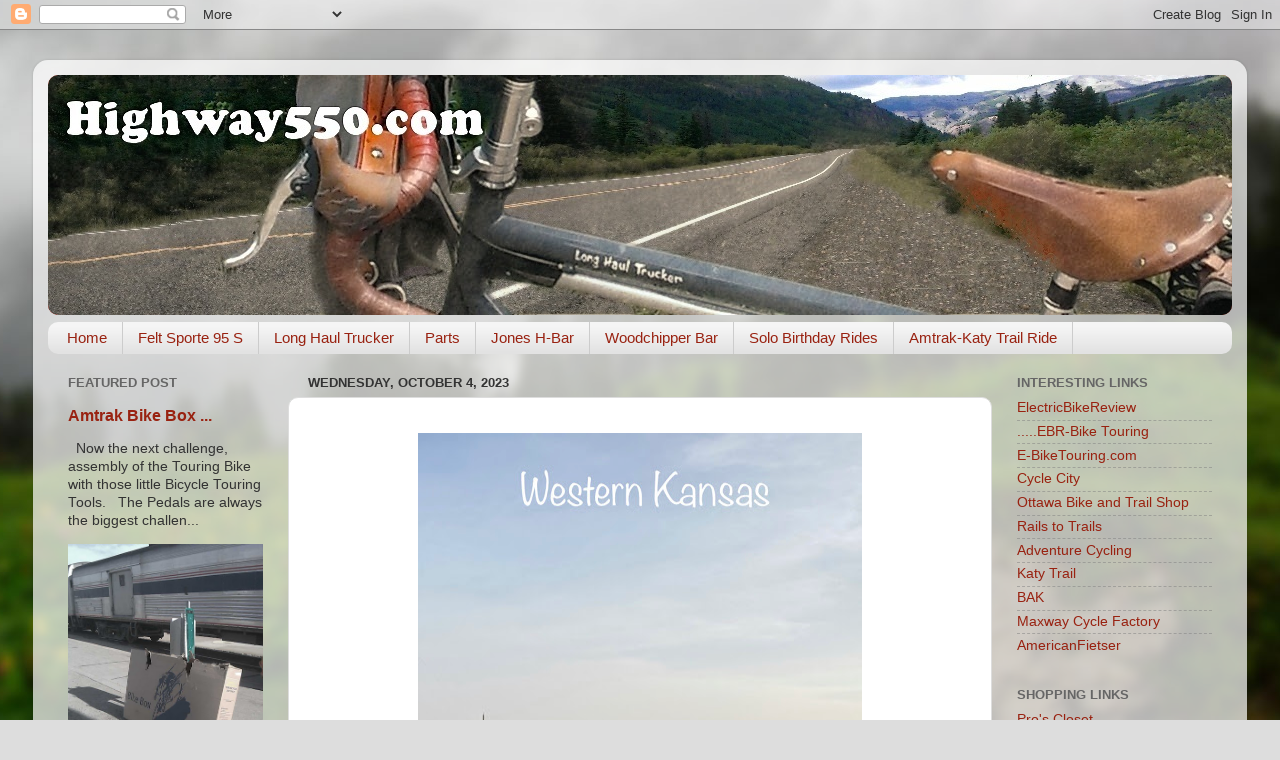

--- FILE ---
content_type: text/html; charset=UTF-8
request_url: https://www.highway550.com/2023/10/blog-post.html
body_size: 12117
content:
<!DOCTYPE html>
<html class='v2' dir='ltr' lang='en'>
<head>
<link href='https://www.blogger.com/static/v1/widgets/335934321-css_bundle_v2.css' rel='stylesheet' type='text/css'/>
<meta content='width=1100' name='viewport'/>
<meta content='text/html; charset=UTF-8' http-equiv='Content-Type'/>
<meta content='blogger' name='generator'/>
<link href='https://www.highway550.com/favicon.ico' rel='icon' type='image/x-icon'/>
<link href='https://www.highway550.com/2023/10/blog-post.html' rel='canonical'/>
<link rel="alternate" type="application/atom+xml" title="Highway550 - Bicycling! - Atom" href="https://www.highway550.com/feeds/posts/default" />
<link rel="alternate" type="application/rss+xml" title="Highway550 - Bicycling! - RSS" href="https://www.highway550.com/feeds/posts/default?alt=rss" />
<link rel="service.post" type="application/atom+xml" title="Highway550 - Bicycling! - Atom" href="https://www.blogger.com/feeds/4678384768282301356/posts/default" />

<link rel="alternate" type="application/atom+xml" title="Highway550 - Bicycling! - Atom" href="https://www.highway550.com/feeds/9030052721029020101/comments/default" />
<!--Can't find substitution for tag [blog.ieCssRetrofitLinks]-->
<link href='https://blogger.googleusercontent.com/img/a/AVvXsEinKLiqI_VmmX-bYh1YjfglVcRrK9Q_AydQxVufvB7pVW4gOAw21J9L_OyZTAAFTW6jYv3RpaHMltsLzPFGWd-vuyDgbVt5kvvhK4pZHnToGw6vlqEbQSz9dzTQhoRuzLzQZg46SGiZCf8yoq6a-frimFIryPys9aalqT5eP8gL5nbp9-JV1D6VSxd4=w444-h640' rel='image_src'/>
<meta content='https://www.highway550.com/2023/10/blog-post.html' property='og:url'/>
<meta content='Highway550 - Bicycling!' property='og:title'/>
<meta content='Those wide open spaces in western Kansas go on for miles !    ' property='og:description'/>
<meta content='https://blogger.googleusercontent.com/img/a/AVvXsEinKLiqI_VmmX-bYh1YjfglVcRrK9Q_AydQxVufvB7pVW4gOAw21J9L_OyZTAAFTW6jYv3RpaHMltsLzPFGWd-vuyDgbVt5kvvhK4pZHnToGw6vlqEbQSz9dzTQhoRuzLzQZg46SGiZCf8yoq6a-frimFIryPys9aalqT5eP8gL5nbp9-JV1D6VSxd4=w1200-h630-p-k-no-nu' property='og:image'/>
<title>Highway550 - Bicycling!</title>
<style id='page-skin-1' type='text/css'><!--
/*-----------------------------------------------
Blogger Template Style
Name:     Picture Window
Designer: Blogger
URL:      www.blogger.com
----------------------------------------------- */
/* Content
----------------------------------------------- */
body {
font: normal normal 15px Arial, Tahoma, Helvetica, FreeSans, sans-serif;
color: #333333;
background: #dddddd url(//themes.googleusercontent.com/image?id=1fupio4xM9eVxyr-k5QC5RiCJlYR35r9dXsp63RKsKt64v33poi2MvnjkX_1MULBY8BsT) repeat-x fixed bottom center;
}
html body .region-inner {
min-width: 0;
max-width: 100%;
width: auto;
}
.content-outer {
font-size: 90%;
}
a:link {
text-decoration:none;
color: #992211;
}
a:visited {
text-decoration:none;
color: #771100;
}
a:hover {
text-decoration:underline;
color: #cc4411;
}
.content-outer {
background: transparent url(//www.blogblog.com/1kt/transparent/white80.png) repeat scroll top left;
-moz-border-radius: 15px;
-webkit-border-radius: 15px;
-goog-ms-border-radius: 15px;
border-radius: 15px;
-moz-box-shadow: 0 0 3px rgba(0, 0, 0, .15);
-webkit-box-shadow: 0 0 3px rgba(0, 0, 0, .15);
-goog-ms-box-shadow: 0 0 3px rgba(0, 0, 0, .15);
box-shadow: 0 0 3px rgba(0, 0, 0, .15);
margin: 30px auto;
}
.content-inner {
padding: 15px;
}
/* Header
----------------------------------------------- */
.header-outer {
background: #992211 url(//www.blogblog.com/1kt/transparent/header_gradient_shade.png) repeat-x scroll top left;
_background-image: none;
color: #ffffff;
-moz-border-radius: 10px;
-webkit-border-radius: 10px;
-goog-ms-border-radius: 10px;
border-radius: 10px;
}
.Header img, .Header #header-inner {
-moz-border-radius: 10px;
-webkit-border-radius: 10px;
-goog-ms-border-radius: 10px;
border-radius: 10px;
}
.header-inner .Header .titlewrapper,
.header-inner .Header .descriptionwrapper {
padding-left: 30px;
padding-right: 30px;
}
.Header h1 {
font: normal normal 36px Arial, Tahoma, Helvetica, FreeSans, sans-serif;
text-shadow: 1px 1px 3px rgba(0, 0, 0, 0.3);
}
.Header h1 a {
color: #ffffff;
}
.Header .description {
font-size: 130%;
}
/* Tabs
----------------------------------------------- */
.tabs-inner {
margin: .5em 0 0;
padding: 0;
}
.tabs-inner .section {
margin: 0;
}
.tabs-inner .widget ul {
padding: 0;
background: #f5f5f5 url(//www.blogblog.com/1kt/transparent/tabs_gradient_shade.png) repeat scroll bottom;
-moz-border-radius: 10px;
-webkit-border-radius: 10px;
-goog-ms-border-radius: 10px;
border-radius: 10px;
}
.tabs-inner .widget li {
border: none;
}
.tabs-inner .widget li a {
display: inline-block;
padding: .5em 1em;
margin-right: 0;
color: #992211;
font: normal normal 15px Arial, Tahoma, Helvetica, FreeSans, sans-serif;
-moz-border-radius: 0 0 0 0;
-webkit-border-top-left-radius: 0;
-webkit-border-top-right-radius: 0;
-goog-ms-border-radius: 0 0 0 0;
border-radius: 0 0 0 0;
background: transparent none no-repeat scroll top left;
border-right: 1px solid #cccccc;
}
.tabs-inner .widget li:first-child a {
padding-left: 1.25em;
-moz-border-radius-topleft: 10px;
-moz-border-radius-bottomleft: 10px;
-webkit-border-top-left-radius: 10px;
-webkit-border-bottom-left-radius: 10px;
-goog-ms-border-top-left-radius: 10px;
-goog-ms-border-bottom-left-radius: 10px;
border-top-left-radius: 10px;
border-bottom-left-radius: 10px;
}
.tabs-inner .widget li.selected a,
.tabs-inner .widget li a:hover {
position: relative;
z-index: 1;
background: #ffffff url(//www.blogblog.com/1kt/transparent/tabs_gradient_shade.png) repeat scroll bottom;
color: #000000;
-moz-box-shadow: 0 0 0 rgba(0, 0, 0, .15);
-webkit-box-shadow: 0 0 0 rgba(0, 0, 0, .15);
-goog-ms-box-shadow: 0 0 0 rgba(0, 0, 0, .15);
box-shadow: 0 0 0 rgba(0, 0, 0, .15);
}
/* Headings
----------------------------------------------- */
h2 {
font: bold normal 13px Arial, Tahoma, Helvetica, FreeSans, sans-serif;
text-transform: uppercase;
color: #666666;
margin: .5em 0;
}
/* Main
----------------------------------------------- */
.main-outer {
background: transparent none repeat scroll top center;
-moz-border-radius: 0 0 0 0;
-webkit-border-top-left-radius: 0;
-webkit-border-top-right-radius: 0;
-webkit-border-bottom-left-radius: 0;
-webkit-border-bottom-right-radius: 0;
-goog-ms-border-radius: 0 0 0 0;
border-radius: 0 0 0 0;
-moz-box-shadow: 0 0 0 rgba(0, 0, 0, .15);
-webkit-box-shadow: 0 0 0 rgba(0, 0, 0, .15);
-goog-ms-box-shadow: 0 0 0 rgba(0, 0, 0, .15);
box-shadow: 0 0 0 rgba(0, 0, 0, .15);
}
.main-inner {
padding: 15px 5px 20px;
}
.main-inner .column-center-inner {
padding: 0 0;
}
.main-inner .column-left-inner {
padding-left: 0;
}
.main-inner .column-right-inner {
padding-right: 0;
}
/* Posts
----------------------------------------------- */
h3.post-title {
margin: 0;
font: normal normal 18px Arial, Tahoma, Helvetica, FreeSans, sans-serif;
}
.comments h4 {
margin: 1em 0 0;
font: normal normal 18px Arial, Tahoma, Helvetica, FreeSans, sans-serif;
}
.date-header span {
color: #333333;
}
.post-outer {
background-color: #ffffff;
border: solid 1px #dddddd;
-moz-border-radius: 10px;
-webkit-border-radius: 10px;
border-radius: 10px;
-goog-ms-border-radius: 10px;
padding: 15px 20px;
margin: 0 -20px 20px;
}
.post-body {
line-height: 1.4;
font-size: 110%;
position: relative;
}
.post-header {
margin: 0 0 1.5em;
color: #999999;
line-height: 1.6;
}
.post-footer {
margin: .5em 0 0;
color: #999999;
line-height: 1.6;
}
#blog-pager {
font-size: 140%
}
#comments .comment-author {
padding-top: 1.5em;
border-top: dashed 1px #ccc;
border-top: dashed 1px rgba(128, 128, 128, .5);
background-position: 0 1.5em;
}
#comments .comment-author:first-child {
padding-top: 0;
border-top: none;
}
.avatar-image-container {
margin: .2em 0 0;
}
/* Comments
----------------------------------------------- */
.comments .comments-content .icon.blog-author {
background-repeat: no-repeat;
background-image: url([data-uri]);
}
.comments .comments-content .loadmore a {
border-top: 1px solid #cc4411;
border-bottom: 1px solid #cc4411;
}
.comments .continue {
border-top: 2px solid #cc4411;
}
/* Widgets
----------------------------------------------- */
.widget ul, .widget #ArchiveList ul.flat {
padding: 0;
list-style: none;
}
.widget ul li, .widget #ArchiveList ul.flat li {
border-top: dashed 1px #ccc;
border-top: dashed 1px rgba(128, 128, 128, .5);
}
.widget ul li:first-child, .widget #ArchiveList ul.flat li:first-child {
border-top: none;
}
.widget .post-body ul {
list-style: disc;
}
.widget .post-body ul li {
border: none;
}
/* Footer
----------------------------------------------- */
.footer-outer {
color:#eeeeee;
background: transparent url(https://resources.blogblog.com/blogblog/data/1kt/transparent/black50.png) repeat scroll top left;
-moz-border-radius: 10px 10px 10px 10px;
-webkit-border-top-left-radius: 10px;
-webkit-border-top-right-radius: 10px;
-webkit-border-bottom-left-radius: 10px;
-webkit-border-bottom-right-radius: 10px;
-goog-ms-border-radius: 10px 10px 10px 10px;
border-radius: 10px 10px 10px 10px;
-moz-box-shadow: 0 0 0 rgba(0, 0, 0, .15);
-webkit-box-shadow: 0 0 0 rgba(0, 0, 0, .15);
-goog-ms-box-shadow: 0 0 0 rgba(0, 0, 0, .15);
box-shadow: 0 0 0 rgba(0, 0, 0, .15);
}
.footer-inner {
padding: 10px 5px 20px;
}
.footer-outer a {
color: #ffffdd;
}
.footer-outer a:visited {
color: #cccc99;
}
.footer-outer a:hover {
color: #ffffff;
}
.footer-outer .widget h2 {
color: #bbbbbb;
}
/* Mobile
----------------------------------------------- */
html body.mobile {
height: auto;
}
html body.mobile {
min-height: 480px;
background-size: 100% auto;
}
.mobile .body-fauxcolumn-outer {
background: transparent none repeat scroll top left;
}
html .mobile .mobile-date-outer, html .mobile .blog-pager {
border-bottom: none;
background: transparent none repeat scroll top center;
margin-bottom: 10px;
}
.mobile .date-outer {
background: transparent none repeat scroll top center;
}
.mobile .header-outer, .mobile .main-outer,
.mobile .post-outer, .mobile .footer-outer {
-moz-border-radius: 0;
-webkit-border-radius: 0;
-goog-ms-border-radius: 0;
border-radius: 0;
}
.mobile .content-outer,
.mobile .main-outer,
.mobile .post-outer {
background: inherit;
border: none;
}
.mobile .content-outer {
font-size: 100%;
}
.mobile-link-button {
background-color: #992211;
}
.mobile-link-button a:link, .mobile-link-button a:visited {
color: #ffffff;
}
.mobile-index-contents {
color: #333333;
}
.mobile .tabs-inner .PageList .widget-content {
background: #ffffff url(//www.blogblog.com/1kt/transparent/tabs_gradient_shade.png) repeat scroll bottom;
color: #000000;
}
.mobile .tabs-inner .PageList .widget-content .pagelist-arrow {
border-left: 1px solid #cccccc;
}

--></style>
<style id='template-skin-1' type='text/css'><!--
body {
min-width: 1214px;
}
.content-outer, .content-fauxcolumn-outer, .region-inner {
min-width: 1214px;
max-width: 1214px;
_width: 1214px;
}
.main-inner .columns {
padding-left: 240px;
padding-right: 240px;
}
.main-inner .fauxcolumn-center-outer {
left: 240px;
right: 240px;
/* IE6 does not respect left and right together */
_width: expression(this.parentNode.offsetWidth -
parseInt("240px") -
parseInt("240px") + 'px');
}
.main-inner .fauxcolumn-left-outer {
width: 240px;
}
.main-inner .fauxcolumn-right-outer {
width: 240px;
}
.main-inner .column-left-outer {
width: 240px;
right: 100%;
margin-left: -240px;
}
.main-inner .column-right-outer {
width: 240px;
margin-right: -240px;
}
#layout {
min-width: 0;
}
#layout .content-outer {
min-width: 0;
width: 800px;
}
#layout .region-inner {
min-width: 0;
width: auto;
}
body#layout div.add_widget {
padding: 8px;
}
body#layout div.add_widget a {
margin-left: 32px;
}
--></style>
<style>
    body {background-image:url(\/\/themes.googleusercontent.com\/image?id=1fupio4xM9eVxyr-k5QC5RiCJlYR35r9dXsp63RKsKt64v33poi2MvnjkX_1MULBY8BsT);}
    
@media (max-width: 200px) { body {background-image:url(\/\/themes.googleusercontent.com\/image?id=1fupio4xM9eVxyr-k5QC5RiCJlYR35r9dXsp63RKsKt64v33poi2MvnjkX_1MULBY8BsT&options=w200);}}
@media (max-width: 400px) and (min-width: 201px) { body {background-image:url(\/\/themes.googleusercontent.com\/image?id=1fupio4xM9eVxyr-k5QC5RiCJlYR35r9dXsp63RKsKt64v33poi2MvnjkX_1MULBY8BsT&options=w400);}}
@media (max-width: 800px) and (min-width: 401px) { body {background-image:url(\/\/themes.googleusercontent.com\/image?id=1fupio4xM9eVxyr-k5QC5RiCJlYR35r9dXsp63RKsKt64v33poi2MvnjkX_1MULBY8BsT&options=w800);}}
@media (max-width: 1200px) and (min-width: 801px) { body {background-image:url(\/\/themes.googleusercontent.com\/image?id=1fupio4xM9eVxyr-k5QC5RiCJlYR35r9dXsp63RKsKt64v33poi2MvnjkX_1MULBY8BsT&options=w1200);}}
/* Last tag covers anything over one higher than the previous max-size cap. */
@media (min-width: 1201px) { body {background-image:url(\/\/themes.googleusercontent.com\/image?id=1fupio4xM9eVxyr-k5QC5RiCJlYR35r9dXsp63RKsKt64v33poi2MvnjkX_1MULBY8BsT&options=w1600);}}
  </style>
<link href='https://www.blogger.com/dyn-css/authorization.css?targetBlogID=4678384768282301356&amp;zx=bb932fd8-4bc7-452b-ab2e-19b242e58d80' media='none' onload='if(media!=&#39;all&#39;)media=&#39;all&#39;' rel='stylesheet'/><noscript><link href='https://www.blogger.com/dyn-css/authorization.css?targetBlogID=4678384768282301356&amp;zx=bb932fd8-4bc7-452b-ab2e-19b242e58d80' rel='stylesheet'/></noscript>
<meta name='google-adsense-platform-account' content='ca-host-pub-1556223355139109'/>
<meta name='google-adsense-platform-domain' content='blogspot.com'/>

<!-- data-ad-client=ca-pub-0075799226713628 -->

</head>
<body class='loading variant-shade'>
<div class='navbar section' id='navbar' name='Navbar'><div class='widget Navbar' data-version='1' id='Navbar1'><script type="text/javascript">
    function setAttributeOnload(object, attribute, val) {
      if(window.addEventListener) {
        window.addEventListener('load',
          function(){ object[attribute] = val; }, false);
      } else {
        window.attachEvent('onload', function(){ object[attribute] = val; });
      }
    }
  </script>
<div id="navbar-iframe-container"></div>
<script type="text/javascript" src="https://apis.google.com/js/platform.js"></script>
<script type="text/javascript">
      gapi.load("gapi.iframes:gapi.iframes.style.bubble", function() {
        if (gapi.iframes && gapi.iframes.getContext) {
          gapi.iframes.getContext().openChild({
              url: 'https://www.blogger.com/navbar/4678384768282301356?po\x3d9030052721029020101\x26origin\x3dhttps://www.highway550.com',
              where: document.getElementById("navbar-iframe-container"),
              id: "navbar-iframe"
          });
        }
      });
    </script><script type="text/javascript">
(function() {
var script = document.createElement('script');
script.type = 'text/javascript';
script.src = '//pagead2.googlesyndication.com/pagead/js/google_top_exp.js';
var head = document.getElementsByTagName('head')[0];
if (head) {
head.appendChild(script);
}})();
</script>
</div></div>
<div class='body-fauxcolumns'>
<div class='fauxcolumn-outer body-fauxcolumn-outer'>
<div class='cap-top'>
<div class='cap-left'></div>
<div class='cap-right'></div>
</div>
<div class='fauxborder-left'>
<div class='fauxborder-right'></div>
<div class='fauxcolumn-inner'>
</div>
</div>
<div class='cap-bottom'>
<div class='cap-left'></div>
<div class='cap-right'></div>
</div>
</div>
</div>
<div class='content'>
<div class='content-fauxcolumns'>
<div class='fauxcolumn-outer content-fauxcolumn-outer'>
<div class='cap-top'>
<div class='cap-left'></div>
<div class='cap-right'></div>
</div>
<div class='fauxborder-left'>
<div class='fauxborder-right'></div>
<div class='fauxcolumn-inner'>
</div>
</div>
<div class='cap-bottom'>
<div class='cap-left'></div>
<div class='cap-right'></div>
</div>
</div>
</div>
<div class='content-outer'>
<div class='content-cap-top cap-top'>
<div class='cap-left'></div>
<div class='cap-right'></div>
</div>
<div class='fauxborder-left content-fauxborder-left'>
<div class='fauxborder-right content-fauxborder-right'></div>
<div class='content-inner'>
<header>
<div class='header-outer'>
<div class='header-cap-top cap-top'>
<div class='cap-left'></div>
<div class='cap-right'></div>
</div>
<div class='fauxborder-left header-fauxborder-left'>
<div class='fauxborder-right header-fauxborder-right'></div>
<div class='region-inner header-inner'>
<div class='header section' id='header' name='Header'><div class='widget Header' data-version='1' id='Header1'>
<div id='header-inner'>
<a href='https://www.highway550.com/' style='display: block'>
<img alt='Highway550 - Bicycling!' height='240px; ' id='Header1_headerimg' src='https://blogger.googleusercontent.com/img/a/AVvXsEh366bb3IqtdzOJ9vFM78Ef1GKBrZTR7W-TCIKIie4ENBlaThrjwZrqa9AUP9pRAGei80u_WM70MIE8WenjqFYIr6ND5_m2VUv33yP82fdSSPbzShU3FZRnN3W1TO9hTeOEpk67FZyPyYtpHSXHP5_-ChVIA7ywDSjaRIIz9gyx4e7w2a8PuI45MA=s1216' style='display: block' width='1216px; '/>
</a>
</div>
</div></div>
</div>
</div>
<div class='header-cap-bottom cap-bottom'>
<div class='cap-left'></div>
<div class='cap-right'></div>
</div>
</div>
</header>
<div class='tabs-outer'>
<div class='tabs-cap-top cap-top'>
<div class='cap-left'></div>
<div class='cap-right'></div>
</div>
<div class='fauxborder-left tabs-fauxborder-left'>
<div class='fauxborder-right tabs-fauxborder-right'></div>
<div class='region-inner tabs-inner'>
<div class='tabs section' id='crosscol' name='Cross-Column'><div class='widget PageList' data-version='1' id='PageList1'>
<h2>Pages</h2>
<div class='widget-content'>
<ul>
<li>
<a href='https://www.highway550.com/'>Home</a>
</li>
<li>
<a href='https://www.highway550.com/p/felt-sporte-95-s.html'>Felt Sporte 95 S</a>
</li>
<li>
<a href='https://www.highway550.com/p/7000-mile-report-just-turned-7000-mile.html'>Long Haul Trucker </a>
</li>
<li>
<a href='https://www.highway550.com/p/parts.html'>Parts</a>
</li>
<li>
<a href='https://www.highway550.com/p/the-jones-sg-2.html'>Jones H-Bar</a>
</li>
<li>
<a href='https://www.highway550.com/p/woodchipper-bar.html'>Woodchipper Bar</a>
</li>
<li>
<a href='https://www.highway550.com/p/miles-of-age.html'>Solo Birthday Rides</a>
</li>
<li>
<a href='https://www.highway550.com/p/remember-amtrak-katy-trail-ride-from.html'>Amtrak-Katy Trail Ride</a>
</li>
</ul>
<div class='clear'></div>
</div>
</div></div>
<div class='tabs no-items section' id='crosscol-overflow' name='Cross-Column 2'></div>
</div>
</div>
<div class='tabs-cap-bottom cap-bottom'>
<div class='cap-left'></div>
<div class='cap-right'></div>
</div>
</div>
<div class='main-outer'>
<div class='main-cap-top cap-top'>
<div class='cap-left'></div>
<div class='cap-right'></div>
</div>
<div class='fauxborder-left main-fauxborder-left'>
<div class='fauxborder-right main-fauxborder-right'></div>
<div class='region-inner main-inner'>
<div class='columns fauxcolumns'>
<div class='fauxcolumn-outer fauxcolumn-center-outer'>
<div class='cap-top'>
<div class='cap-left'></div>
<div class='cap-right'></div>
</div>
<div class='fauxborder-left'>
<div class='fauxborder-right'></div>
<div class='fauxcolumn-inner'>
</div>
</div>
<div class='cap-bottom'>
<div class='cap-left'></div>
<div class='cap-right'></div>
</div>
</div>
<div class='fauxcolumn-outer fauxcolumn-left-outer'>
<div class='cap-top'>
<div class='cap-left'></div>
<div class='cap-right'></div>
</div>
<div class='fauxborder-left'>
<div class='fauxborder-right'></div>
<div class='fauxcolumn-inner'>
</div>
</div>
<div class='cap-bottom'>
<div class='cap-left'></div>
<div class='cap-right'></div>
</div>
</div>
<div class='fauxcolumn-outer fauxcolumn-right-outer'>
<div class='cap-top'>
<div class='cap-left'></div>
<div class='cap-right'></div>
</div>
<div class='fauxborder-left'>
<div class='fauxborder-right'></div>
<div class='fauxcolumn-inner'>
</div>
</div>
<div class='cap-bottom'>
<div class='cap-left'></div>
<div class='cap-right'></div>
</div>
</div>
<!-- corrects IE6 width calculation -->
<div class='columns-inner'>
<div class='column-center-outer'>
<div class='column-center-inner'>
<div class='main section' id='main' name='Main'><div class='widget Blog' data-version='1' id='Blog1'>
<div class='blog-posts hfeed'>

          <div class="date-outer">
        
<h2 class='date-header'><span>Wednesday, October 4, 2023</span></h2>

          <div class="date-posts">
        
<div class='post-outer'>
<div class='post hentry uncustomized-post-template' itemprop='blogPost' itemscope='itemscope' itemtype='http://schema.org/BlogPosting'>
<meta content='https://blogger.googleusercontent.com/img/a/AVvXsEinKLiqI_VmmX-bYh1YjfglVcRrK9Q_AydQxVufvB7pVW4gOAw21J9L_OyZTAAFTW6jYv3RpaHMltsLzPFGWd-vuyDgbVt5kvvhK4pZHnToGw6vlqEbQSz9dzTQhoRuzLzQZg46SGiZCf8yoq6a-frimFIryPys9aalqT5eP8gL5nbp9-JV1D6VSxd4=w444-h640' itemprop='image_url'/>
<meta content='4678384768282301356' itemprop='blogId'/>
<meta content='9030052721029020101' itemprop='postId'/>
<a name='9030052721029020101'></a>
<div class='post-header'>
<div class='post-header-line-1'></div>
</div>
<div class='post-body entry-content' id='post-body-9030052721029020101' itemprop='description articleBody'>
<div style="text-align: center;"><a href="https://blogger.googleusercontent.com/img/a/AVvXsEinKLiqI_VmmX-bYh1YjfglVcRrK9Q_AydQxVufvB7pVW4gOAw21J9L_OyZTAAFTW6jYv3RpaHMltsLzPFGWd-vuyDgbVt5kvvhK4pZHnToGw6vlqEbQSz9dzTQhoRuzLzQZg46SGiZCf8yoq6a-frimFIryPys9aalqT5eP8gL5nbp9-JV1D6VSxd4"><img alt="" border="0" height="640" id="BLOGGER_PHOTO_ID_7286134380464436450" src="https://blogger.googleusercontent.com/img/a/AVvXsEinKLiqI_VmmX-bYh1YjfglVcRrK9Q_AydQxVufvB7pVW4gOAw21J9L_OyZTAAFTW6jYv3RpaHMltsLzPFGWd-vuyDgbVt5kvvhK4pZHnToGw6vlqEbQSz9dzTQhoRuzLzQZg46SGiZCf8yoq6a-frimFIryPys9aalqT5eP8gL5nbp9-JV1D6VSxd4=w444-h640" width="444" /></a></div><div><br /></div><div style="text-align: center;">Those wide open spaces in western Kansas go on for miles !&nbsp;</div>  
<div style='clear: both;'></div>
</div>
<div class='post-footer'>
<div class='post-footer-line post-footer-line-1'>
<span class='post-author vcard'>
Posted by
<span class='fn' itemprop='author' itemscope='itemscope' itemtype='http://schema.org/Person'>
<span itemprop='name'>sws</span>
</span>
</span>
<span class='post-timestamp'>
at
<meta content='https://www.highway550.com/2023/10/blog-post.html' itemprop='url'/>
<a class='timestamp-link' href='https://www.highway550.com/2023/10/blog-post.html' rel='bookmark' title='permanent link'><abbr class='published' itemprop='datePublished' title='2023-10-04T10:02:00-06:00'>10/04/2023</abbr></a>
</span>
<span class='post-comment-link'>
</span>
<span class='post-icons'>
<span class='item-control blog-admin pid-52886601'>
<a href='https://www.blogger.com/post-edit.g?blogID=4678384768282301356&postID=9030052721029020101&from=pencil' title='Edit Post'>
<img alt='' class='icon-action' height='18' src='https://resources.blogblog.com/img/icon18_edit_allbkg.gif' width='18'/>
</a>
</span>
</span>
<div class='post-share-buttons goog-inline-block'>
<a class='goog-inline-block share-button sb-email' href='https://www.blogger.com/share-post.g?blogID=4678384768282301356&postID=9030052721029020101&target=email' target='_blank' title='Email This'><span class='share-button-link-text'>Email This</span></a><a class='goog-inline-block share-button sb-blog' href='https://www.blogger.com/share-post.g?blogID=4678384768282301356&postID=9030052721029020101&target=blog' onclick='window.open(this.href, "_blank", "height=270,width=475"); return false;' target='_blank' title='BlogThis!'><span class='share-button-link-text'>BlogThis!</span></a><a class='goog-inline-block share-button sb-twitter' href='https://www.blogger.com/share-post.g?blogID=4678384768282301356&postID=9030052721029020101&target=twitter' target='_blank' title='Share to X'><span class='share-button-link-text'>Share to X</span></a><a class='goog-inline-block share-button sb-facebook' href='https://www.blogger.com/share-post.g?blogID=4678384768282301356&postID=9030052721029020101&target=facebook' onclick='window.open(this.href, "_blank", "height=430,width=640"); return false;' target='_blank' title='Share to Facebook'><span class='share-button-link-text'>Share to Facebook</span></a><a class='goog-inline-block share-button sb-pinterest' href='https://www.blogger.com/share-post.g?blogID=4678384768282301356&postID=9030052721029020101&target=pinterest' target='_blank' title='Share to Pinterest'><span class='share-button-link-text'>Share to Pinterest</span></a>
</div>
</div>
<div class='post-footer-line post-footer-line-2'>
<span class='post-labels'>
</span>
</div>
<div class='post-footer-line post-footer-line-3'>
<span class='post-location'>
</span>
</div>
</div>
</div>
<div class='comments' id='comments'>
<a name='comments'></a>
<h4>No comments:</h4>
<div id='Blog1_comments-block-wrapper'>
<dl class='avatar-comment-indent' id='comments-block'>
</dl>
</div>
<p class='comment-footer'>
<div class='comment-form'>
<a name='comment-form'></a>
<h4 id='comment-post-message'>Post a Comment</h4>
<p>
</p>
<a href='https://www.blogger.com/comment/frame/4678384768282301356?po=9030052721029020101&hl=en&saa=85391&origin=https://www.highway550.com' id='comment-editor-src'></a>
<iframe allowtransparency='true' class='blogger-iframe-colorize blogger-comment-from-post' frameborder='0' height='410px' id='comment-editor' name='comment-editor' src='' width='100%'></iframe>
<script src='https://www.blogger.com/static/v1/jsbin/2830521187-comment_from_post_iframe.js' type='text/javascript'></script>
<script type='text/javascript'>
      BLOG_CMT_createIframe('https://www.blogger.com/rpc_relay.html');
    </script>
</div>
</p>
</div>
</div>
<div class='inline-ad'>
<script async src="https://pagead2.googlesyndication.com/pagead/js/adsbygoogle.js?client=ca-pub-0075799226713628&host=ca-host-pub-1556223355139109" crossorigin="anonymous"></script>
<!-- highway550_main_Blog1_300x250_as -->
<ins class="adsbygoogle"
     style="display:inline-block;width:300px;height:250px"
     data-ad-client="ca-pub-0075799226713628"
     data-ad-host="ca-host-pub-1556223355139109"
     data-ad-slot="7955050178"></ins>
<script>
(adsbygoogle = window.adsbygoogle || []).push({});
</script>
</div>

        </div></div>
      
</div>
<div class='blog-pager' id='blog-pager'>
<span id='blog-pager-newer-link'>
<a class='blog-pager-newer-link' href='https://www.highway550.com/2023/10/amtrak-katy-trail-ride.html' id='Blog1_blog-pager-newer-link' title='Newer Post'>Newer Post</a>
</span>
<span id='blog-pager-older-link'>
<a class='blog-pager-older-link' href='https://www.highway550.com/2023/08/time-to-take-break.html' id='Blog1_blog-pager-older-link' title='Older Post'>Older Post</a>
</span>
<a class='home-link' href='https://www.highway550.com/'>Home</a>
</div>
<div class='clear'></div>
<div class='post-feeds'>
<div class='feed-links'>
Subscribe to:
<a class='feed-link' href='https://www.highway550.com/feeds/9030052721029020101/comments/default' target='_blank' type='application/atom+xml'>Post Comments (Atom)</a>
</div>
</div>
</div></div>
</div>
</div>
<div class='column-left-outer'>
<div class='column-left-inner'>
<aside>
<div class='sidebar section' id='sidebar-left-1'><div class='widget FeaturedPost' data-version='1' id='FeaturedPost1'>
<h2 class='title'>Featured Post</h2>
<div class='post-summary'>
<h3><a href='https://www.highway550.com/2021/09/amtrak-bike-box.html'>Amtrak Bike Box  ...   </a></h3>
<p>
&#160; Now the next challenge,&#160; assembly of the Touring Bike with those little Bicycle Touring Tools.&#160;&#160; The Pedals are always the biggest challen...
</p>
<img class='image' src='https://blogger.googleusercontent.com/img/b/R29vZ2xl/AVvXsEhgyILBbNuYWrzc0LSzNjEYhP_P232sHQuHs470PUQmDY8soaUiDlSTrN6YneTWZhgvw40fegU2AlaYGQ51IQ_3rsVsmh90IkjXxf5g7A1uO6QwJS1SOgNEQHIc10kaYRjvEbPQmUUQ1A/w427-h640/Amtrak+Bike+Box+-+train.jpg'/>
</div>
<style type='text/css'>
    .image {
      width: 100%;
    }
  </style>
<div class='clear'></div>
</div><div class='widget LinkList' data-version='1' id='LinkList4'>
<h2>Bikes past,  present &amp; future</h2>
<div class='widget-content'>
<ul>
<li><a href='https://www.highway550.com/search?updated-max=2018-10-29T18:27:00-06:00&max-results=1&start=3&by-date=false'>Felt Sporte 95</a></li>
<li><a href='https://www.highway550.com/2017/06/hot-humid-day-on-rail-trail.html'>Surly Long Haul Trucker</a></li>
<li><a href='https://www.highway550.com/2015/09/41-years-still-my-fastest-bike.html'>Motobecane Grand Jubiliee 1974</a></li>
<li><a href='https://www.highway550.com/2013/07/finding-backroads.html'>Salsa Fargo</a></li>
<li><a href='https://www.e-biketouring.com/p/surly-long-haul-trucker-e-bike.html'>E-Trucker !  </a></li>
</ul>
<div class='clear'></div>
</div>
</div><div class='widget BlogArchive' data-version='1' id='BlogArchive1'>
<h2>Blog Archive</h2>
<div class='widget-content'>
<div id='ArchiveList'>
<div id='BlogArchive1_ArchiveList'>
<select id='BlogArchive1_ArchiveMenu'>
<option value=''>Blog Archive</option>
<option value='https://www.highway550.com/2025/12/'>December (2)</option>
<option value='https://www.highway550.com/2025/11/'>November (1)</option>
<option value='https://www.highway550.com/2025/10/'>October (4)</option>
<option value='https://www.highway550.com/2025/08/'>August (3)</option>
<option value='https://www.highway550.com/2025/07/'>July (1)</option>
<option value='https://www.highway550.com/2025/06/'>June (2)</option>
<option value='https://www.highway550.com/2025/03/'>March (6)</option>
<option value='https://www.highway550.com/2025/02/'>February (2)</option>
<option value='https://www.highway550.com/2024/10/'>October (2)</option>
<option value='https://www.highway550.com/2024/09/'>September (3)</option>
<option value='https://www.highway550.com/2024/08/'>August (3)</option>
<option value='https://www.highway550.com/2024/07/'>July (1)</option>
<option value='https://www.highway550.com/2024/06/'>June (1)</option>
<option value='https://www.highway550.com/2024/05/'>May (1)</option>
<option value='https://www.highway550.com/2024/04/'>April (1)</option>
<option value='https://www.highway550.com/2024/02/'>February (1)</option>
<option value='https://www.highway550.com/2023/10/'>October (2)</option>
<option value='https://www.highway550.com/2023/08/'>August (2)</option>
<option value='https://www.highway550.com/2023/07/'>July (3)</option>
<option value='https://www.highway550.com/2023/06/'>June (4)</option>
<option value='https://www.highway550.com/2023/05/'>May (5)</option>
<option value='https://www.highway550.com/2023/04/'>April (9)</option>
<option value='https://www.highway550.com/2023/03/'>March (1)</option>
<option value='https://www.highway550.com/2023/02/'>February (2)</option>
<option value='https://www.highway550.com/2022/11/'>November (2)</option>
<option value='https://www.highway550.com/2022/10/'>October (1)</option>
<option value='https://www.highway550.com/2022/09/'>September (4)</option>
<option value='https://www.highway550.com/2022/08/'>August (1)</option>
<option value='https://www.highway550.com/2022/06/'>June (2)</option>
<option value='https://www.highway550.com/2022/05/'>May (1)</option>
<option value='https://www.highway550.com/2022/04/'>April (3)</option>
<option value='https://www.highway550.com/2022/03/'>March (2)</option>
<option value='https://www.highway550.com/2022/01/'>January (3)</option>
<option value='https://www.highway550.com/2021/12/'>December (3)</option>
<option value='https://www.highway550.com/2021/11/'>November (4)</option>
<option value='https://www.highway550.com/2021/10/'>October (3)</option>
<option value='https://www.highway550.com/2021/09/'>September (3)</option>
<option value='https://www.highway550.com/2021/07/'>July (1)</option>
<option value='https://www.highway550.com/2021/06/'>June (5)</option>
<option value='https://www.highway550.com/2021/05/'>May (1)</option>
<option value='https://www.highway550.com/2021/03/'>March (1)</option>
<option value='https://www.highway550.com/2021/01/'>January (2)</option>
<option value='https://www.highway550.com/2020/12/'>December (1)</option>
<option value='https://www.highway550.com/2020/11/'>November (2)</option>
<option value='https://www.highway550.com/2020/10/'>October (1)</option>
<option value='https://www.highway550.com/2020/06/'>June (1)</option>
<option value='https://www.highway550.com/2020/04/'>April (1)</option>
<option value='https://www.highway550.com/2020/03/'>March (2)</option>
<option value='https://www.highway550.com/2020/01/'>January (1)</option>
<option value='https://www.highway550.com/2019/09/'>September (2)</option>
<option value='https://www.highway550.com/2019/08/'>August (1)</option>
<option value='https://www.highway550.com/2019/06/'>June (1)</option>
<option value='https://www.highway550.com/2019/05/'>May (8)</option>
<option value='https://www.highway550.com/2019/04/'>April (3)</option>
<option value='https://www.highway550.com/2019/02/'>February (1)</option>
<option value='https://www.highway550.com/2018/10/'>October (3)</option>
<option value='https://www.highway550.com/2018/09/'>September (1)</option>
<option value='https://www.highway550.com/2018/08/'>August (2)</option>
<option value='https://www.highway550.com/2018/07/'>July (1)</option>
<option value='https://www.highway550.com/2018/06/'>June (1)</option>
<option value='https://www.highway550.com/2018/05/'>May (2)</option>
<option value='https://www.highway550.com/2018/04/'>April (1)</option>
<option value='https://www.highway550.com/2018/01/'>January (1)</option>
<option value='https://www.highway550.com/2017/12/'>December (1)</option>
<option value='https://www.highway550.com/2017/11/'>November (1)</option>
<option value='https://www.highway550.com/2017/10/'>October (1)</option>
<option value='https://www.highway550.com/2017/07/'>July (2)</option>
<option value='https://www.highway550.com/2017/06/'>June (1)</option>
<option value='https://www.highway550.com/2017/04/'>April (3)</option>
<option value='https://www.highway550.com/2017/03/'>March (1)</option>
<option value='https://www.highway550.com/2017/01/'>January (3)</option>
<option value='https://www.highway550.com/2016/11/'>November (2)</option>
<option value='https://www.highway550.com/2016/07/'>July (2)</option>
<option value='https://www.highway550.com/2016/06/'>June (1)</option>
<option value='https://www.highway550.com/2016/05/'>May (1)</option>
<option value='https://www.highway550.com/2016/04/'>April (2)</option>
<option value='https://www.highway550.com/2016/03/'>March (3)</option>
<option value='https://www.highway550.com/2016/02/'>February (1)</option>
<option value='https://www.highway550.com/2016/01/'>January (5)</option>
<option value='https://www.highway550.com/2015/11/'>November (3)</option>
<option value='https://www.highway550.com/2015/10/'>October (3)</option>
<option value='https://www.highway550.com/2015/09/'>September (2)</option>
<option value='https://www.highway550.com/2015/08/'>August (2)</option>
<option value='https://www.highway550.com/2015/07/'>July (4)</option>
<option value='https://www.highway550.com/2015/06/'>June (6)</option>
<option value='https://www.highway550.com/2015/05/'>May (3)</option>
<option value='https://www.highway550.com/2015/04/'>April (1)</option>
<option value='https://www.highway550.com/2015/03/'>March (3)</option>
<option value='https://www.highway550.com/2015/02/'>February (1)</option>
<option value='https://www.highway550.com/2015/01/'>January (1)</option>
<option value='https://www.highway550.com/2014/11/'>November (4)</option>
<option value='https://www.highway550.com/2014/10/'>October (3)</option>
<option value='https://www.highway550.com/2014/09/'>September (3)</option>
<option value='https://www.highway550.com/2014/08/'>August (1)</option>
<option value='https://www.highway550.com/2014/07/'>July (1)</option>
<option value='https://www.highway550.com/2014/06/'>June (3)</option>
<option value='https://www.highway550.com/2014/05/'>May (2)</option>
<option value='https://www.highway550.com/2014/04/'>April (2)</option>
<option value='https://www.highway550.com/2014/02/'>February (1)</option>
<option value='https://www.highway550.com/2014/01/'>January (3)</option>
<option value='https://www.highway550.com/2013/12/'>December (2)</option>
<option value='https://www.highway550.com/2013/11/'>November (1)</option>
<option value='https://www.highway550.com/2013/10/'>October (2)</option>
<option value='https://www.highway550.com/2013/09/'>September (2)</option>
<option value='https://www.highway550.com/2013/08/'>August (1)</option>
<option value='https://www.highway550.com/2013/07/'>July (6)</option>
<option value='https://www.highway550.com/2013/06/'>June (7)</option>
<option value='https://www.highway550.com/2013/05/'>May (1)</option>
<option value='https://www.highway550.com/2013/04/'>April (1)</option>
<option value='https://www.highway550.com/2013/03/'>March (1)</option>
<option value='https://www.highway550.com/2013/02/'>February (2)</option>
<option value='https://www.highway550.com/2013/01/'>January (2)</option>
<option value='https://www.highway550.com/2012/12/'>December (2)</option>
<option value='https://www.highway550.com/2012/11/'>November (1)</option>
<option value='https://www.highway550.com/2012/09/'>September (1)</option>
<option value='https://www.highway550.com/2012/08/'>August (1)</option>
<option value='https://www.highway550.com/2012/07/'>July (1)</option>
<option value='https://www.highway550.com/2012/06/'>June (5)</option>
<option value='https://www.highway550.com/2012/05/'>May (7)</option>
<option value='https://www.highway550.com/2012/04/'>April (7)</option>
<option value='https://www.highway550.com/2012/03/'>March (6)</option>
<option value='https://www.highway550.com/2012/02/'>February (2)</option>
<option value='https://www.highway550.com/2012/01/'>January (5)</option>
<option value='https://www.highway550.com/2011/11/'>November (4)</option>
<option value='https://www.highway550.com/2011/10/'>October (4)</option>
<option value='https://www.highway550.com/2011/09/'>September (5)</option>
<option value='https://www.highway550.com/2011/07/'>July (3)</option>
<option value='https://www.highway550.com/2011/06/'>June (2)</option>
<option value='https://www.highway550.com/2011/03/'>March (2)</option>
<option value='https://www.highway550.com/2011/02/'>February (1)</option>
<option value='https://www.highway550.com/2011/01/'>January (5)</option>
<option value='https://www.highway550.com/2010/10/'>October (2)</option>
<option value='https://www.highway550.com/2010/09/'>September (2)</option>
<option value='https://www.highway550.com/2010/08/'>August (2)</option>
<option value='https://www.highway550.com/2010/07/'>July (2)</option>
<option value='https://www.highway550.com/2010/06/'>June (33)</option>
<option value='https://www.highway550.com/2010/05/'>May (3)</option>
<option value='https://www.highway550.com/2010/04/'>April (8)</option>
<option value='https://www.highway550.com/2010/02/'>February (3)</option>
<option value='https://www.highway550.com/2010/01/'>January (2)</option>
<option value='https://www.highway550.com/2009/12/'>December (3)</option>
<option value='https://www.highway550.com/2009/11/'>November (1)</option>
</select>
</div>
</div>
<div class='clear'></div>
</div>
</div><div class='widget BlogSearch' data-version='1' id='BlogSearch1'>
<h2 class='title'>Website search</h2>
<div class='widget-content'>
<div id='BlogSearch1_form'>
<form action='https://www.highway550.com/search' class='gsc-search-box' target='_top'>
<table cellpadding='0' cellspacing='0' class='gsc-search-box'>
<tbody>
<tr>
<td class='gsc-input'>
<input autocomplete='off' class='gsc-input' name='q' size='10' title='search' type='text' value=''/>
</td>
<td class='gsc-search-button'>
<input class='gsc-search-button' title='search' type='submit' value='Search'/>
</td>
</tr>
</tbody>
</table>
</form>
</div>
</div>
<div class='clear'></div>
</div></div>
</aside>
</div>
</div>
<div class='column-right-outer'>
<div class='column-right-inner'>
<aside>
<div class='sidebar section' id='sidebar-right-1'><div class='widget LinkList' data-version='1' id='LinkList1'>
<h2>Interesting Links</h2>
<div class='widget-content'>
<ul>
<li><a href='https://electricbikereview.com/'>ElectricBikeReview</a></li>
<li><a href='https://forums.electricbikereview.com/forum/touring-travel/'>.....EBR-Bike Touring</a></li>
<li><a href='https://www.e-biketouring.com/'>E-BikeTouring.com</a></li>
<li><a href='https://www.gocyclecity.com/'>Cycle City</a></li>
<li><a href='https://ottawabikeandtrail.com/'>Ottawa Bike and Trail Shop</a></li>
<li><a href='https://www.railstotrails.org'>Rails to Trails</a></li>
<li><a href='https://www.adventurecycling.org/'>Adventure Cycling</a></li>
<li><a href='https://www.bikekatytrail.com/'>Katy Trail</a></li>
<li><a href='https://www.bak.org/'>BAK</a></li>
<li><a href='https://www.maxway-cycles.com/'>Maxway Cycle Factory</a></li>
<li><a href='https://americanfietser.home.blog/'>AmericanFietser</a></li>
</ul>
<div class='clear'></div>
</div>
</div><div class='widget LinkList' data-version='1' id='LinkList2'>
<h2>Shopping Links</h2>
<div class='widget-content'>
<ul>
<li><a href='https://www.theproscloset.com/'>Pro's Closet</a></li>
<li><a href='https://www.swagman.net/'>Swagman Racks</a></li>
<li><a href='http://acornbags.com/'>Acorn Bags</a></li>
<li><a href='https://www.biketiresdirect.com/'>Bike Tires Direct</a></li>
<li><a href='https://www.planetbike.com'>Planet Bike</a></li>
<li><a href='http://www.performancebike.com/bikes/TopCategories_10052_10551_-1'>Performance Bikes</a></li>
<li><a href='https://www.campfirecycling.com/'>CampFire Cycling</a></li>
<li><a href='http://www.universalcycles.com/'>Universal Bicycle</a></li>
<li><a href='http://www.boure.com/'>Boure Bicycle Clothes</a></li>
<li><a href='http://peacesupplies.org/product-category/bike-stickers/'>Bicycle Stickers</a></li>
<li><a href='http://www.velo-orange.com/'>Velo Orange</a></li>
<li><a href='http://www.stemcaptain.com/'>Stem Captain</a></li>
<li><a href='https://www.mous.co/collections/bike-mounts'>Mous Phone Mount</a></li>
<li><a href='https://www.headbadges.com/store/c2/Headbadges.html'>Headbadges</a></li>
</ul>
<div class='clear'></div>
</div>
</div><div class='widget Translate' data-version='1' id='Translate1'>
<h2 class='title'>Translate</h2>
<div id='google_translate_element'></div>
<script>
    function googleTranslateElementInit() {
      new google.translate.TranslateElement({
        pageLanguage: 'en',
        autoDisplay: 'true',
        layout: google.translate.TranslateElement.InlineLayout.VERTICAL
      }, 'google_translate_element');
    }
  </script>
<script src='//translate.google.com/translate_a/element.js?cb=googleTranslateElementInit'></script>
<div class='clear'></div>
</div></div>
</aside>
</div>
</div>
</div>
<div style='clear: both'></div>
<!-- columns -->
</div>
<!-- main -->
</div>
</div>
<div class='main-cap-bottom cap-bottom'>
<div class='cap-left'></div>
<div class='cap-right'></div>
</div>
</div>
<footer>
<div class='footer-outer'>
<div class='footer-cap-top cap-top'>
<div class='cap-left'></div>
<div class='cap-right'></div>
</div>
<div class='fauxborder-left footer-fauxborder-left'>
<div class='fauxborder-right footer-fauxborder-right'></div>
<div class='region-inner footer-inner'>
<div class='foot no-items section' id='footer-1'></div>
<table border='0' cellpadding='0' cellspacing='0' class='section-columns columns-2'>
<tbody>
<tr>
<td class='first columns-cell'>
<div class='foot section' id='footer-2-1'><div class='widget HTML' data-version='1' id='HTML2'>
<div class='widget-content'>
<!-- Start of StatCounter Code -->
<script type="text/javascript">
var sc_project=5408205; 
var sc_invisible=0; 
var sc_partition=48; 
var sc_click_stat=1; 
var sc_security="eda9b8f6"; 
</script>

<script src="//www.statcounter.com/counter/counter_xhtml.js" type="text/javascript"></script><noscript><div class="statcounter"><a class="statcounter" href="http://www.statcounter.com/blogger/" title="blogger counter"><img alt="blogger counter" src="https://lh3.googleusercontent.com/blogger_img_proxy/AEn0k_tVqQ5W_wKrhR8z0hstM0iYbgekO2iZVEeLADGP1dqou4QRW_lYCBMVh21FYHXEHQEc3ZiEZ5ar1wfMUP4sFAeA1guGl5NwEVL9VTfNofpuJLY=s0-d" class="statcounter"></a></div></noscript>
<!-- End of StatCounter Code -->

<script type="text/javascript" src="//jd.revolvermaps.com/r.js"></script><script type="text/javascript">rm_f1st('2','220','true','false','000000','34xqdqz41cx','true','ff0000');</script><noscript><applet codebase="http://rd.revolvermaps.com/j" code="core.RE" width="220" height="220" archive="g.jar"><param name="cabbase" value="g.cab" /><param name="r" value="true" /><param name="n" value="false" /><param name="i" value="34xqdqz41cx" /><param name="m" value="2" /><param name="s" value="220" /><param name="c" value="ff0000" /><param name="v" value="true" /><param name="b" value="000000" /><param name="rfc" value="true" /></applet></noscript>
</div>
<div class='clear'></div>
</div></div>
</td>
<td class='columns-cell'>
<div class='foot no-items section' id='footer-2-2'></div>
</td>
</tr>
</tbody>
</table>
<!-- outside of the include in order to lock Attribution widget -->
<div class='foot section' id='footer-3' name='Footer'><div class='widget Attribution' data-version='1' id='Attribution1'>
<div class='widget-content' style='text-align: center;'>
<a rel="me" href="https://mastodon.online/@highway550">Mastodon</a>. Picture Window theme. Powered by <a href='https://www.blogger.com' target='_blank'>Blogger</a>.
</div>
<div class='clear'></div>
</div></div>
</div>
</div>
<div class='footer-cap-bottom cap-bottom'>
<div class='cap-left'></div>
<div class='cap-right'></div>
</div>
</div>
</footer>
<!-- content -->
</div>
</div>
<div class='content-cap-bottom cap-bottom'>
<div class='cap-left'></div>
<div class='cap-right'></div>
</div>
</div>
</div>
<script type='text/javascript'>
    window.setTimeout(function() {
        document.body.className = document.body.className.replace('loading', '');
      }, 10);
  </script>

<script type="text/javascript" src="https://www.blogger.com/static/v1/widgets/2028843038-widgets.js"></script>
<script type='text/javascript'>
window['__wavt'] = 'AOuZoY5ECdgP6Z-Y_Ec_VHogQHUW0jvaqw:1769131138570';_WidgetManager._Init('//www.blogger.com/rearrange?blogID\x3d4678384768282301356','//www.highway550.com/2023/10/blog-post.html','4678384768282301356');
_WidgetManager._SetDataContext([{'name': 'blog', 'data': {'blogId': '4678384768282301356', 'title': 'Highway550 - Bicycling!', 'url': 'https://www.highway550.com/2023/10/blog-post.html', 'canonicalUrl': 'https://www.highway550.com/2023/10/blog-post.html', 'homepageUrl': 'https://www.highway550.com/', 'searchUrl': 'https://www.highway550.com/search', 'canonicalHomepageUrl': 'https://www.highway550.com/', 'blogspotFaviconUrl': 'https://www.highway550.com/favicon.ico', 'bloggerUrl': 'https://www.blogger.com', 'hasCustomDomain': true, 'httpsEnabled': true, 'enabledCommentProfileImages': true, 'gPlusViewType': 'FILTERED_POSTMOD', 'adultContent': false, 'analyticsAccountNumber': '', 'encoding': 'UTF-8', 'locale': 'en', 'localeUnderscoreDelimited': 'en', 'languageDirection': 'ltr', 'isPrivate': false, 'isMobile': false, 'isMobileRequest': false, 'mobileClass': '', 'isPrivateBlog': false, 'isDynamicViewsAvailable': true, 'feedLinks': '\x3clink rel\x3d\x22alternate\x22 type\x3d\x22application/atom+xml\x22 title\x3d\x22Highway550 - Bicycling! - Atom\x22 href\x3d\x22https://www.highway550.com/feeds/posts/default\x22 /\x3e\n\x3clink rel\x3d\x22alternate\x22 type\x3d\x22application/rss+xml\x22 title\x3d\x22Highway550 - Bicycling! - RSS\x22 href\x3d\x22https://www.highway550.com/feeds/posts/default?alt\x3drss\x22 /\x3e\n\x3clink rel\x3d\x22service.post\x22 type\x3d\x22application/atom+xml\x22 title\x3d\x22Highway550 - Bicycling! - Atom\x22 href\x3d\x22https://www.blogger.com/feeds/4678384768282301356/posts/default\x22 /\x3e\n\n\x3clink rel\x3d\x22alternate\x22 type\x3d\x22application/atom+xml\x22 title\x3d\x22Highway550 - Bicycling! - Atom\x22 href\x3d\x22https://www.highway550.com/feeds/9030052721029020101/comments/default\x22 /\x3e\n', 'meTag': '', 'adsenseClientId': 'ca-pub-0075799226713628', 'adsenseHostId': 'ca-host-pub-1556223355139109', 'adsenseHasAds': true, 'adsenseAutoAds': false, 'boqCommentIframeForm': true, 'loginRedirectParam': '', 'view': '', 'dynamicViewsCommentsSrc': '//www.blogblog.com/dynamicviews/4224c15c4e7c9321/js/comments.js', 'dynamicViewsScriptSrc': '//www.blogblog.com/dynamicviews/6e0d22adcfa5abea', 'plusOneApiSrc': 'https://apis.google.com/js/platform.js', 'disableGComments': true, 'interstitialAccepted': false, 'sharing': {'platforms': [{'name': 'Get link', 'key': 'link', 'shareMessage': 'Get link', 'target': ''}, {'name': 'Facebook', 'key': 'facebook', 'shareMessage': 'Share to Facebook', 'target': 'facebook'}, {'name': 'BlogThis!', 'key': 'blogThis', 'shareMessage': 'BlogThis!', 'target': 'blog'}, {'name': 'X', 'key': 'twitter', 'shareMessage': 'Share to X', 'target': 'twitter'}, {'name': 'Pinterest', 'key': 'pinterest', 'shareMessage': 'Share to Pinterest', 'target': 'pinterest'}, {'name': 'Email', 'key': 'email', 'shareMessage': 'Email', 'target': 'email'}], 'disableGooglePlus': true, 'googlePlusShareButtonWidth': 0, 'googlePlusBootstrap': '\x3cscript type\x3d\x22text/javascript\x22\x3ewindow.___gcfg \x3d {\x27lang\x27: \x27en\x27};\x3c/script\x3e'}, 'hasCustomJumpLinkMessage': false, 'jumpLinkMessage': 'Read more', 'pageType': 'item', 'postId': '9030052721029020101', 'postImageThumbnailUrl': 'https://blogger.googleusercontent.com/img/a/AVvXsEinKLiqI_VmmX-bYh1YjfglVcRrK9Q_AydQxVufvB7pVW4gOAw21J9L_OyZTAAFTW6jYv3RpaHMltsLzPFGWd-vuyDgbVt5kvvhK4pZHnToGw6vlqEbQSz9dzTQhoRuzLzQZg46SGiZCf8yoq6a-frimFIryPys9aalqT5eP8gL5nbp9-JV1D6VSxd4\x3ds72-w444-c-h640', 'postImageUrl': 'https://blogger.googleusercontent.com/img/a/AVvXsEinKLiqI_VmmX-bYh1YjfglVcRrK9Q_AydQxVufvB7pVW4gOAw21J9L_OyZTAAFTW6jYv3RpaHMltsLzPFGWd-vuyDgbVt5kvvhK4pZHnToGw6vlqEbQSz9dzTQhoRuzLzQZg46SGiZCf8yoq6a-frimFIryPys9aalqT5eP8gL5nbp9-JV1D6VSxd4\x3dw444-h640', 'pageName': '', 'pageTitle': 'Highway550 - Bicycling!'}}, {'name': 'features', 'data': {}}, {'name': 'messages', 'data': {'edit': 'Edit', 'linkCopiedToClipboard': 'Link copied to clipboard!', 'ok': 'Ok', 'postLink': 'Post Link'}}, {'name': 'template', 'data': {'name': 'Picture Window', 'localizedName': 'Picture Window', 'isResponsive': false, 'isAlternateRendering': false, 'isCustom': false, 'variant': 'shade', 'variantId': 'shade'}}, {'name': 'view', 'data': {'classic': {'name': 'classic', 'url': '?view\x3dclassic'}, 'flipcard': {'name': 'flipcard', 'url': '?view\x3dflipcard'}, 'magazine': {'name': 'magazine', 'url': '?view\x3dmagazine'}, 'mosaic': {'name': 'mosaic', 'url': '?view\x3dmosaic'}, 'sidebar': {'name': 'sidebar', 'url': '?view\x3dsidebar'}, 'snapshot': {'name': 'snapshot', 'url': '?view\x3dsnapshot'}, 'timeslide': {'name': 'timeslide', 'url': '?view\x3dtimeslide'}, 'isMobile': false, 'title': 'Highway550 - Bicycling!', 'description': 'Those wide open spaces in western Kansas go on for miles !\xa0   ', 'featuredImage': 'https://blogger.googleusercontent.com/img/a/AVvXsEinKLiqI_VmmX-bYh1YjfglVcRrK9Q_AydQxVufvB7pVW4gOAw21J9L_OyZTAAFTW6jYv3RpaHMltsLzPFGWd-vuyDgbVt5kvvhK4pZHnToGw6vlqEbQSz9dzTQhoRuzLzQZg46SGiZCf8yoq6a-frimFIryPys9aalqT5eP8gL5nbp9-JV1D6VSxd4\x3dw444-h640', 'url': 'https://www.highway550.com/2023/10/blog-post.html', 'type': 'item', 'isSingleItem': true, 'isMultipleItems': false, 'isError': false, 'isPage': false, 'isPost': true, 'isHomepage': false, 'isArchive': false, 'isLabelSearch': false, 'postId': 9030052721029020101}}]);
_WidgetManager._RegisterWidget('_NavbarView', new _WidgetInfo('Navbar1', 'navbar', document.getElementById('Navbar1'), {}, 'displayModeFull'));
_WidgetManager._RegisterWidget('_HeaderView', new _WidgetInfo('Header1', 'header', document.getElementById('Header1'), {}, 'displayModeFull'));
_WidgetManager._RegisterWidget('_PageListView', new _WidgetInfo('PageList1', 'crosscol', document.getElementById('PageList1'), {'title': 'Pages', 'links': [{'isCurrentPage': false, 'href': 'https://www.highway550.com/', 'id': '0', 'title': 'Home'}, {'isCurrentPage': false, 'href': 'https://www.highway550.com/p/felt-sporte-95-s.html', 'id': '4047360979728064732', 'title': 'Felt Sporte 95 S'}, {'isCurrentPage': false, 'href': 'https://www.highway550.com/p/7000-mile-report-just-turned-7000-mile.html', 'id': '5453100217627360131', 'title': 'Long Haul Trucker '}, {'isCurrentPage': false, 'href': 'https://www.highway550.com/p/parts.html', 'id': '7421263378522542212', 'title': 'Parts'}, {'isCurrentPage': false, 'href': 'https://www.highway550.com/p/the-jones-sg-2.html', 'id': '6732199925849647138', 'title': 'Jones H-Bar'}, {'isCurrentPage': false, 'href': 'https://www.highway550.com/p/woodchipper-bar.html', 'id': '1726352353761756903', 'title': 'Woodchipper Bar'}, {'isCurrentPage': false, 'href': 'https://www.highway550.com/p/miles-of-age.html', 'id': '2314129735024383947', 'title': 'Solo Birthday Rides'}, {'isCurrentPage': false, 'href': 'https://www.highway550.com/p/remember-amtrak-katy-trail-ride-from.html', 'id': '6845870029226007429', 'title': 'Amtrak-Katy Trail Ride'}], 'mobile': false, 'showPlaceholder': true, 'hasCurrentPage': false}, 'displayModeFull'));
_WidgetManager._RegisterWidget('_BlogView', new _WidgetInfo('Blog1', 'main', document.getElementById('Blog1'), {'cmtInteractionsEnabled': false, 'lightboxEnabled': true, 'lightboxModuleUrl': 'https://www.blogger.com/static/v1/jsbin/4049919853-lbx.js', 'lightboxCssUrl': 'https://www.blogger.com/static/v1/v-css/828616780-lightbox_bundle.css'}, 'displayModeFull'));
_WidgetManager._RegisterWidget('_FeaturedPostView', new _WidgetInfo('FeaturedPost1', 'sidebar-left-1', document.getElementById('FeaturedPost1'), {}, 'displayModeFull'));
_WidgetManager._RegisterWidget('_LinkListView', new _WidgetInfo('LinkList4', 'sidebar-left-1', document.getElementById('LinkList4'), {}, 'displayModeFull'));
_WidgetManager._RegisterWidget('_BlogArchiveView', new _WidgetInfo('BlogArchive1', 'sidebar-left-1', document.getElementById('BlogArchive1'), {'languageDirection': 'ltr', 'loadingMessage': 'Loading\x26hellip;'}, 'displayModeFull'));
_WidgetManager._RegisterWidget('_BlogSearchView', new _WidgetInfo('BlogSearch1', 'sidebar-left-1', document.getElementById('BlogSearch1'), {}, 'displayModeFull'));
_WidgetManager._RegisterWidget('_LinkListView', new _WidgetInfo('LinkList1', 'sidebar-right-1', document.getElementById('LinkList1'), {}, 'displayModeFull'));
_WidgetManager._RegisterWidget('_LinkListView', new _WidgetInfo('LinkList2', 'sidebar-right-1', document.getElementById('LinkList2'), {}, 'displayModeFull'));
_WidgetManager._RegisterWidget('_TranslateView', new _WidgetInfo('Translate1', 'sidebar-right-1', document.getElementById('Translate1'), {}, 'displayModeFull'));
_WidgetManager._RegisterWidget('_HTMLView', new _WidgetInfo('HTML2', 'footer-2-1', document.getElementById('HTML2'), {}, 'displayModeFull'));
_WidgetManager._RegisterWidget('_AttributionView', new _WidgetInfo('Attribution1', 'footer-3', document.getElementById('Attribution1'), {}, 'displayModeFull'));
</script>
</body>
</html>

--- FILE ---
content_type: text/html; charset=utf-8
request_url: https://www.google.com/recaptcha/api2/aframe
body_size: 266
content:
<!DOCTYPE HTML><html><head><meta http-equiv="content-type" content="text/html; charset=UTF-8"></head><body><script nonce="s8pP2qC0niKMiCIU-Fozgw">/** Anti-fraud and anti-abuse applications only. See google.com/recaptcha */ try{var clients={'sodar':'https://pagead2.googlesyndication.com/pagead/sodar?'};window.addEventListener("message",function(a){try{if(a.source===window.parent){var b=JSON.parse(a.data);var c=clients[b['id']];if(c){var d=document.createElement('img');d.src=c+b['params']+'&rc='+(localStorage.getItem("rc::a")?sessionStorage.getItem("rc::b"):"");window.document.body.appendChild(d);sessionStorage.setItem("rc::e",parseInt(sessionStorage.getItem("rc::e")||0)+1);localStorage.setItem("rc::h",'1769131141539');}}}catch(b){}});window.parent.postMessage("_grecaptcha_ready", "*");}catch(b){}</script></body></html>